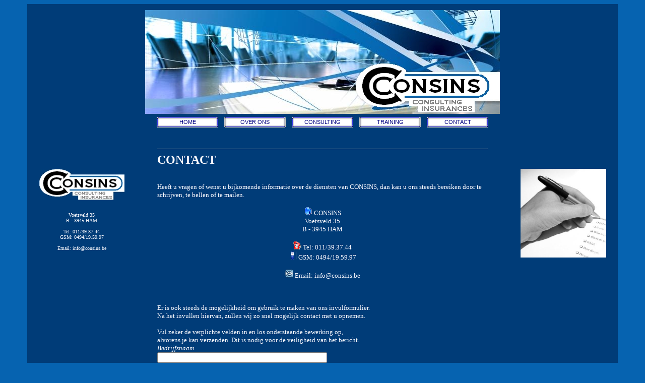

--- FILE ---
content_type: text/html
request_url: http://consins.be/contact.php
body_size: 7118
content:

<html>

<head>

<meta http-equiv="Content-Type" content="text/html; charset=ISO-8859-1">
<meta http-equiv="Content-Style-Type" content="text/css"> 
<meta name="generator" lang="nl" content="CONSINS Consulting Insurances">
<meta name="author" content="consins">
<meta name="keywords" content="consulting, advies, bemiddeling, verzekeringen, training, insurance, assurance, ham, limburg, hasselt, docent, consultant">
<meta name="description" content="Consulting Insurances, advies, bemiddeling en training van verzekeringen">

<title>CONSINS Consulting Insurances - CONTACT</title>

<link rel="shortcut icon" href="favicon.ico">

<style type="text/css">
  a {color:#808080; font-size:10pt; font-family:verdana,sans-serif,tahoma; text-decoration:underline}
  a:hover {color:#FF0000; font-size:10pt; font-family:verdana,sans-serif,tahoma; text-decoration:underline}
    
  a.menu1 {color:#000080; display:block; background:url(btn1.png) center top no-repeat; height:25px; width:130px; line-height:25px; text-align:center; font-family:verdana,sans-serif,tahoma; font-size:8pt; text-decoration:none}
  a.menu1:hover {color:#808080; background:url(btn2.png) center top no-repeat; height:25px; width:130px; line-height:25px; text-align:center; font-family:verdana,sans-serif,tahoma; font-size:8pt; text-decoration:none}
  
  a.menu2 {color:#808080; font-family:verdana,sans-serif,tahoma; font-size:9pt; text-decoration:none}
  a.menu2:hover {color:#FF0000; font-family:verdana,sans-serif,tahoma; font-size:9pt; text-decoration:none}
     
  input.knop {width:130px; height:25px; text-align:center; color:#003C78; background-color:#FBFBFF; font-family:verdana,sans-serif,tahoma; border:2px solid #808080}
 
</style>

</head> 

<body text="#FBFBFF" link="#808080" vlink="#505050" alink="#C0C0C0" bgcolor="#0663B0">

<table border="0" width="1150" align="center" bgcolor="#003C78" style="table-layout:fixed">

<tr>
<td width="210" align="left"></td>
<td width="13" align="left"></td>

<td width="704" align="center" style="padding-top:10px;">
<img src="consins-top.jpg" height="206" width="704" alt="consins-top">


<table border="0" width="130" cellspacing="4" cellpadding="0" align="center">
<tr>

<td>
<a class="menu1" href="home.htm">HOME</a>
</td>


<td>
<a class="menu1" href="over_ons.htm">OVER ONS</a>
</td>


<td>
<a class="menu1" href="consulting.htm">CONSULTING</a>
</td>


<td>
<a class="menu1" href="training.htm">TRAINING</a>
</td>


<td>
<a class="menu1" href="contact.php">CONTACT</a>
</td>
</tr>
</table> 
</td>

<td width="13" align="left"></td>
<td width="210" align="left"></td>
</tr>

<tr>
<td align="center" valign="top">
<br><br><br><br>
<img src="consins.jpg" height="62" width="170" alt="consins">
<font face="Verdana" size="1">
<br><br><br>
Voetsveld 35
<br>
B - 3945 HAM
<br><br>
Tel: 011/39.37.44
<br>
GSM: 0494/19.59.97
<br><br>
Email: info@consins.be
<br>
</font>
</td>

<td align="left"></td>

<td align="left" style="padding:25px;" valign="top">
<hr size="1">
<font face="Verdana" size="5"><b>CONTACT</b></font>
<font face="Verdana" size="2">
<br><br><br>
Heeft u vragen of wenst u bijkomende informatie over de diensten van CONSINS, 
dan kan u ons steeds bereiken door te schrijven, te bellen of te mailen.
<br><br>
</font>

<div align="center">
<font face="Verdana" size="2">
<img src="con_adres.png" height="16" width="16" alt="adres">
CONSINS<br>
Voetsveld 35 <br>
B - 3945 HAM
<br><br>
<img src="con_tel.png" height="16" width="16" alt="tel">
Tel: 011/39.37.44 <br>
<img src="con_gsm.png" height="16" width="16" alt="gsm">
GSM: 0494/19.59.97
<br><br>
<img src="con_email.png" height="16" width="16" alt="email">
Email: info@consins.be <br>
</font>
</div>

<font face="Verdana" size="2">
<br><br><br>
Er is ook steeds de mogelijkheid om gebruik te maken van ons invulformulier. <br>
Na het invullen hiervan, zullen wij zo snel mogelijk contact met u opnemen. 
<br><br>
Vul zeker de verplichte velden in en los onderstaande bewerking op, <br>alvorens je kan verzenden. Dit is nodig voor de veiligheid van het bericht. <br>
</font>

<form method="post" action="http://www.consins.be/contact.php" name="consinsformulier"> 
<font face="Verdana" size="2">
<em>Bedrijfsnaam</em><br>
<input type="text" size="40" maxlength="50" name="bedrijfsnaam" value="">
<br>
<em>Naam contactpersoon (verplicht)</em><br>
<input type="text" size="40" maxlength="50" name="naam" value="">
<br>
<em>Voornaam contactpersoon (verplicht)</em><br>
<input type="text" size="40" maxlength="50" name="voornaam" value="">
<br>
<em>Straat + Nummer</em><br>
<input type="text" size="40" maxlength="50" name="straat" value="">
<br>
<em>Postcode</em><br>
<input type="text" size="40" maxlength="50" name="postcode" value="">
<br>
<em>Gemeente / Stad</em><br>
<input type="text" size="40" maxlength="50" name="plaats" value="">
<br>
<em>Telefoon</em><br>
<input type="text" size="40" maxlength="50" name="telefoon" value="">
<br>
<em>GSM</em><br>
<input type="text" size="40" maxlength="50" name="gsm" value="">
<br>
<em>Email adres (verplicht)</em><br>
<input type="text" size="40" maxlength="60" name="email" value="">
<br><br>
<em>Wens graag info ivm:</em><br>
<select name="dienst">
<option>Consulting</option>
<option>Training</option>
<option>Andere zaken / diensten</option>
</select>
<br><br>
<em>Extra info / opmerkingen: (verplicht)</em><br>
<textarea rows="7" cols="50" name="info"></textarea>
<br><br>

	 
        46 - 14 
		= 
        <input type="text" value="" name="captcha" />    
    
<br><br>
<input class="knop" type="reset" value="Velden wissen" name="reset">
<input class="knop" type="submit" value="Verzenden" name="submit">
</font>
</form>

<br><br><br>
<hr size="1">
</td>

<td align="left"></td>

<td align="center" valign="top">
<br><br><br><br>
<img src="contact.jpg" height="176" width="170" alt="contact">
</td>
</tr>

<tr>
<td align="left"></td>
<td align="left"></td>

<td align="center">
<font face="Verdana" size="1">
[<a id="menu2" name="menu2" class="menu2" href="home.htm">HOME</a>]&nbsp;&nbsp;
[<a name="menu2" class="menu2" href="over_ons.htm">OVER ONS</a>]&nbsp;&nbsp;
[<a name="menu2" class="menu2" href="consulting.htm">CONSULTING</a>]&nbsp;&nbsp;
[<a name="menu2" class="menu2" href="training.htm">TRAINING</a>]&nbsp;&nbsp;
[<a name="menu2" class="menu2" href="contact.php">CONTACT</a>]
<br><br>
</font>
</td>


<td align="left"></td>
<td align="left"></td>
</tr>

</table> 

<table border="0" width="1150" align="center" bgcolor="#0663B0" style="table-layout:fixed">
<tr>
<td width="210" align="left"></td>
<td width="13" align="left"></td>
<td width="704" align="center">
<font face="Verdana" size="1">
<br>
CONSINS - Voetsveld 35 - B 3945 HAM - 011/39.37.44 - info@consins.be <br>
webdesign consins © copyright
</font>
</td>
<td width="13" align="left"></td>
<td width="210" align="left"></td>
</tr>
</table> 

</body>

</html>

